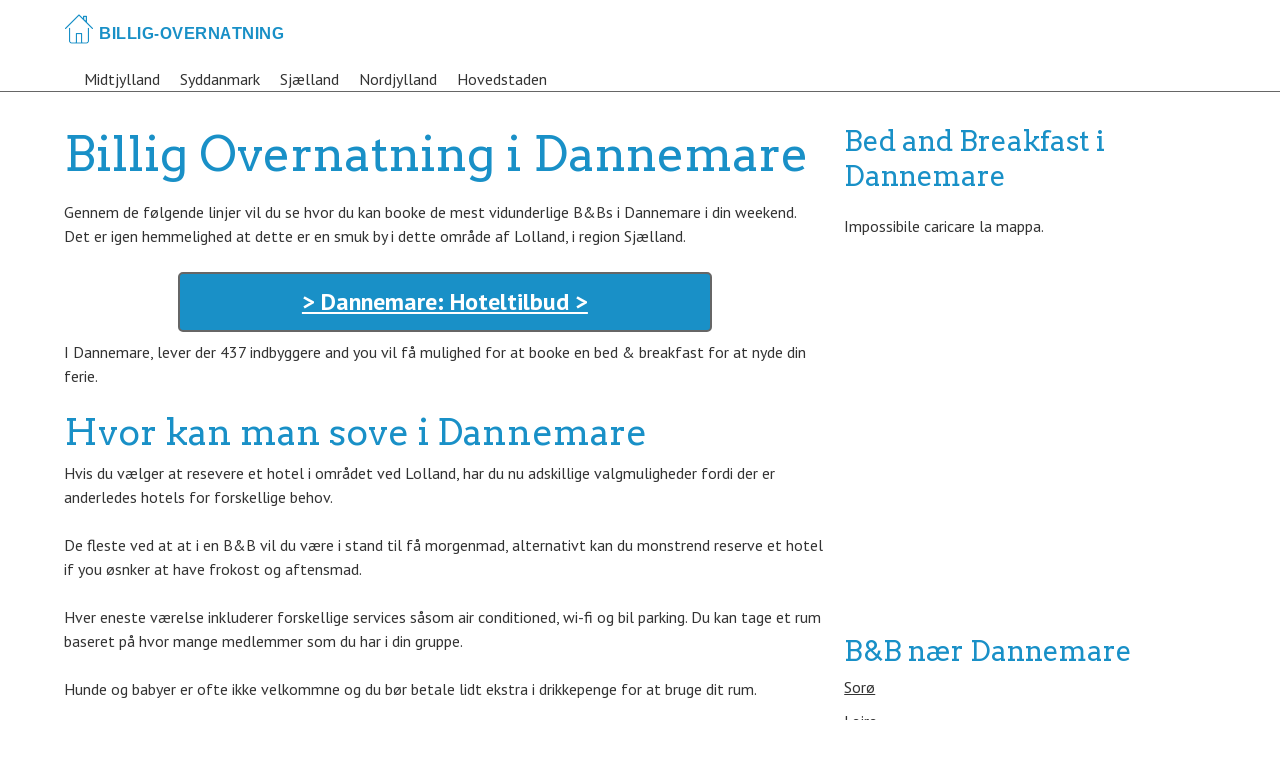

--- FILE ---
content_type: text/html; charset=UTF-8
request_url: https://billig-overnatning.dk/dannemare.html
body_size: 4915
content:
<!doctype html>
<!-- paulirish.com/2008/conditional-stylesheets-vs-css-hacks-answer-neither/ -->
<!--[if lt IE 7]> <html class="no-js lt-ie9 lt-ie8 lt-ie7" lang="da-DK" prefix="og: http://ogp.me/ns#"> <![endif]-->
<!--[if IE 7]>    <html class="no-js lt-ie9 lt-ie8" lang="da-DK" prefix="og: http://ogp.me/ns#"> <![endif]-->
<!--[if IE 8]>    <html class="no-js lt-ie9" lang="da-DK" prefix="og: http://ogp.me/ns#"> <![endif]-->
<!-- Consider adding a manifest.appcache: h5bp.com/d/Offline -->
<!--[if gt IE 8]><!--> <html class="no-js" lang="da-DK" prefix="og: http://ogp.me/ns#"> <!--<![endif]-->


<head>
	<meta charset="UTF-8" />
	<!-- Always force latest IE rendering engine (even in intranet) & Chrome Frame -->
	<meta http-equiv="X-UA-Compatible" content="IE=edge,chrome=1">

	<meta http-equiv="cleartype" content="on">

	<!-- Responsive and mobile friendly stuff -->
	<meta name="HandheldFriendly" content="True">
	<meta name="MobileOptimized" content="320">
	<meta name="viewport" content="width=device-width, initial-scale=1">

	<link rel="profile" href="http://gmpg.org/xfn/11" />
	<link rel="pingback" href="https://billig-overnatning.dk/xmlrpc.php" />

	

<!-- This site is optimized with the Yoast SEO plugin v2.3.5 - https://yoast.com/wordpress/plugins/seo/ -->
<title>Billig Overnatning i Dannemare – Bed and Breakfast i Dannemare</title>
<meta name="description" content="Her er listen over de bedste B&amp;Bs i Dannemare til en god pris. Vælg mellem det idealle hotel i Dannemare til din weekend."/>
<link rel="canonical" href="https://billig-overnatning.dk/dannemare.html" />
<meta property="og:locale" content="da_DK" />
<meta property="og:type" content="article" />
<meta property="og:title" content="Billig Overnatning i Dannemare – Bed and Breakfast i Dannemare" />
<meta property="og:description" content="Her er listen over de bedste B&amp;Bs i Dannemare til en god pris. Vælg mellem det idealle hotel i Dannemare til din weekend." />
<meta property="og:url" content="https://billig-overnatning.dk/dannemare.html" />
<meta property="og:site_name" content="Billig Overnatning" />
<meta property="article:section" content="Sjælland" />
<meta property="article:published_time" content="2016-05-15T13:43:41+00:00" />
<meta name="twitter:card" content="summary"/>
<meta name="twitter:description" content="Her er listen over de bedste B&amp;Bs i Dannemare til en god pris. Vælg mellem det idealle hotel i Dannemare til din weekend."/>
<meta name="twitter:title" content="Billig Overnatning i Dannemare – Bed and Breakfast i Dannemare"/>
<meta name="twitter:domain" content="Billig Overnatning"/>
<!-- / Yoast SEO plugin. -->

<link rel='stylesheet' id='normalize-css'  href='https://billig-overnatning.dk/wp-content/themes/quark/css/normalize.css?ver=4.1.1' type='text/css' media='all' />
<link rel='stylesheet' id='fontawesome-css'  href='https://billig-overnatning.dk/wp-content/themes/quark/css/font-awesome.min.css?ver=4.6.3' type='text/css' media='all' />
<link rel='stylesheet' id='gridsystem-css'  href='https://billig-overnatning.dk/wp-content/themes/quark/css/grid.css?ver=1.0.0' type='text/css' media='all' />
<link rel='stylesheet' id='quark-fonts-css'  href='https://fonts.googleapis.com/css?family=PT+Sans:400,400italic,700,700italic|Arvo:400&#038;subset=latin' type='text/css' media='all' />
<link rel='stylesheet' id='style-css'  href='https://billig-overnatning.dk/wp-content/themes/quark/style.css?ver=4.4.34' type='text/css' media='all' />
<script type='text/javascript' src='https://billig-overnatning.dk/wp-content/themes/quark/js/modernizr-min.js?ver=3.3.1'></script>
<style>
.button{
background-color: #1990c7;
  color: #FFF !important;
  padding: 10px 30px 10px 30px;
  font-size: 24px;
  border-bottom: 2px solid #666;
  border-right: 2px solid #666;
  border-left: 2px solid #666;
  border-top: 2px solid #666;
  clear: both;
  font-weight: bold;
  text-align: center;
  width: 70%;
  margin: 0 auto;
border-radius: 5px;
}

.button:hover{
background-color:#000;
color:#FFF !important;
}
</style>
<style>
#bannercontainer { background: #222222 url('') repeat scroll top left; }
#footercontainer { background-color: #ffffff; }
.smallprint { text-align: center; }
</style>
</head>

<body class="single single-post postid-2521 single-format-standard">

<div id="wrapper" class="hfeed site">

	<div class="visuallyhidden skip-link"><a href="#primary" title="Skip to main content">Skip to main content</a></div>

	<div id="headercontainer">

		<header id="masthead" class="site-header row" role="banner">
		
				
					<a href="https://billig-overnatning.dk/" rel="home">
													<img src="https://billig-overnatning.dk/wp-content/themes/quark/images/logo.png"  alt="logo" />
											</a>
				
			
<nav id="site-navigation" class="main-navigation" role="navigation">

<label for="show-menu" class="show-menu">Menu</label>
	<input type="checkbox" id="show-menu" role="button">
<ul id="menu">
<li id="menu-item-3046" class="menu-item menu-item-type-taxonomy menu-item-object-category menu-item-3046"><a href="https://billig-overnatning.dk/midtjylland">Midtjylland</a></li>
<li id="menu-item-3047" class="menu-item menu-item-type-taxonomy menu-item-object-category menu-item-3047"><a href="https://billig-overnatning.dk/syddanmark">Syddanmark</a></li>
<li id="menu-item-3048" class="menu-item menu-item-type-taxonomy menu-item-object-category current-post-ancestor current-menu-parent current-post-parent menu-item-3048"><a href="https://billig-overnatning.dk/sjaelland">Sjælland</a></li>
<li id="menu-item-3049" class="menu-item menu-item-type-taxonomy menu-item-object-category menu-item-3049"><a href="https://billig-overnatning.dk/nordjylland">Nordjylland</a></li>
<li id="menu-item-3050" class="menu-item menu-item-type-taxonomy menu-item-object-category menu-item-3050"><a href="https://billig-overnatning.dk/hovedstaden">Hovedstaden</a></li>
		
	</ul></nav>
			
								 <!-- /.site-navigation.main-navigation -->
			 <!-- /.col.grid_7_of_12 -->
		</header> <!-- /#masthead.site-header.row -->

	</div> <!-- /#headercontainer -->
	

	<div id="maincontentcontainer">
		
	<div id="primary" class="site-content row" role="main">

			<div class="col grid_8_of_12">

				
					
	<article id="post-2521" class="post-2521 post type-post status-publish format-standard hentry category-sjaelland">
				<header class="entry-header">
							<h1 class="entry-title">Billig Overnatning i Dannemare</h1>
											</header> <!-- /.entry-header -->

					<div class="entry-content">
				<p>Gennem de f&oslash;lgende linjer vil du se hvor du kan booke de mest vidunderlige B&#038;Bs i Dannemare i din weekend.<br />
Det er igen hemmelighed at dette er en smuk by i dette omr&aring;de af Lolland, i region Sjælland.</p><div class='code-block code-block-1' style='margin:8px 0px;'><a href="https://www.booking.com/searchresults.da.html?aid=1583852&dcid=4&class_interval=1&csflt={}&dest_type=city&group_adults=2&group_children=0&label_click=undef&no_rooms=1&ss=Dannemare&offset=0&offset_unavail=1&review_score_group=empty&room1=A,A&sb_price_type=total&score_min=0&si=ai,co,ci,re,di&origin=disamb&srpos=1" onclick="ga('send','event','Outgoing Links','Booking')" rel="nofollow" style="color:#FFF;"><p class="button">> Dannemare: Hoteltilbud ></p></a>
</div>
<p>I Dannemare, lever der 437 indbyggere and you vil f&aring; mulighed for at booke en bed &#038; breakfast for at nyde din ferie.</p>
<h2>Hvor kan man sove i Dannemare</h2>
<p>Hvis du v&aelig;lger at resevere et hotel i omr&aring;det ved Lolland, har du nu adskillige valgmuligheder fordi der er anderledes hotels for forskellige behov.</p>
<p>De fleste ved at at i en B&#038;B vil du v&aelig;re i stand til  f&aring; morgenmad, alternativt kan du monstrend reserve et hotel if you &oslash;snker at have frokost og aftensmad. </p>
<p>Hver eneste v&aelig;relse inkluderer forskellige services s&aring;som air conditioned, wi-fi og bil parking. Du kan tage et rum baseret p&aring; hvor mange medlemmer som du har i din gruppe.</p>
<p>Hunde og babyer er ofte ikke  velkommne og du b&oslash;r betale lidt ekstra i drikkepenge for at bruge dit rum.</p>
<h2>Guide til at booke et bed and breakfast i dit omr&aring;de ved Lolland</h2>
<p>Du kan v&aelig;lge et hotel ved at analysere antallet af  stars, og pris og andre tilbud det inkluderer. S&aring; snart du er klar til at f&aelig;rdigg&oslash;re din k&oslash;b, skal du bare udfylde ordren i den website, betale med MasterCard og give et telefonkald til receptionen i Dannemare for at verify dit check-in og antal dage.</p>
<p>Husk at checke det tilbud p&aring; andre websites og l&aelig;s dereviews af tidligere kunders bes&oslash;g, for at finde complaints ved det specifkke bed and breakfast.</p>
<div class='code-block code-block-2' style='margin:8px 0px;'><a href="https://www.booking.com/searchresults.da.html?aid=1583852&dcid=4&class_interval=1&csflt={}&dest_type=city&group_adults=2&group_children=0&label_click=undef&no_rooms=1&ss=Dannemare&offset=0&offset_unavail=1&review_score_group=empty&room1=A,A&sb_price_type=total&score_min=0&si=ai,co,ci,re,di&origin=disamb&srpos=1" onclick="ga('send','event','Outgoing Links','Booking')" rel="nofollow" style="color:#FFF;"><p class="button">> Dannemare: Hoteltilbud ></p></a></div><div class='code-block code-block-4' style='margin:8px 0px;'><div class="breadcrumbs">
					<div class="breadcrumbs-container col s12">
				
				<ol class="breadcrumb-top" itemscope itemtype="https://schema.org/BreadcrumbList">
  <li itemprop="itemListElement" itemscope
      itemtype="https://schema.org/ListItem">
    <a itemprop="item" href="https://billig-overnatning.dk">
        <span itemprop="name">Billig Overnatning</span></a>
    <meta itemprop="position" content="1" />
  </li> 

  <li itemprop="itemListElement" itemscope
      itemtype="https://schema.org/ListItem">
<a itemscope itemtype="https://schema.org/WebPage"
       itemprop="item" itemid="https://billig-overnatning.dk/sjaelland"
       href="https://billig-overnatning.dk/sjaelland">
      <span itemprop="name">Sjælland</span></a>
    <meta itemprop="position" content="2" />
  </li> 
  <li itemprop="itemListElement" itemscope
      itemtype="https://schema.org/ListItem">
    <span itemprop="name">Dannemare</span>
    <meta itemprop="position" content="3" />
  </li>
</ol>
</div></div>
				     
            	

           </div>							</div> <!-- /.entry-content -->
		
		<footer class="entry-meta">
											</footer> <!-- /.entry-meta -->
	</article> <!-- /#post -->

					

							<nav role="navigation" id="nav-below" class="site-navigation post-navigation nav-single">
			<h3 class="assistive-text">Post navigation</h3>

			
				<div class="nav-previous"><a href="https://billig-overnatning.dk/gammel-tollose.html" rel="prev"><span class="meta-nav"><i class="fa fa-angle-left" aria-hidden="true"></i></span> Gammel Tølløse</a></div>				<div class="nav-next"><a href="https://billig-overnatning.dk/nymindegab.html" rel="next">Nymindegab <span class="meta-nav"><i class="fa fa-angle-right" aria-hidden="true"></i></span></a></div>
			
		</nav><!-- #nav-below -->
		
				
			</div> <!-- /.col.grid_8_of_12 -->
				<div class="col grid_4_of_12">

		<div id="secondary" class="widget-area" role="complementary">
			<aside id="execphp-2" class="widget widget_execphp">			<div class="execphpwidget"><h3>Bed and Breakfast i Dannemare</h3>



<div id="map" style="height:400px;height:400px;margin:20px 0" >
<br></div>



<h3>B&B nær Dannemare</h3>
  <ul>
                       <li>
                    <a href="https://billig-overnatning.dk/soro.html">
                       Sorø                    </a>
                 </li>                           <li>
                    <a href="https://billig-overnatning.dk/lejre.html">
                       Lejre                    </a>
                 </li>                           <li>
                    <a href="https://billig-overnatning.dk/forlev.html">
                       Forlev                    </a>
                 </li>                           <li>
                    <a href="https://billig-overnatning.dk/barse.html">
                       Bårse                    </a>
                 </li>                           <li>
                    <a href="https://billig-overnatning.dk/hasselo-plantage.html">
                       Hasselø Plantage                    </a>
                 </li>                           <li>
                    <a href="https://billig-overnatning.dk/gundsomagle.html">
                       Gundsømagle                    </a>
                 </li>                           <li>
                    <a href="https://billig-overnatning.dk/snertinge.html">
                       Snertinge                    </a>
                 </li>                           <li>
                    <a href="https://billig-overnatning.dk/tybjerglille-bakker.html">
                       Tybjerglille Bakker                    </a>
                 </li>                           <li>
                    <a href="https://billig-overnatning.dk/nyrad.html">
                       Nyråd                    </a>
                 </li>                           <li>
                    <a href="https://billig-overnatning.dk/roskilde.html">
                       Roskilde                    </a>
                 </li>            </ul>



</div>
		</aside><aside id="search-2" class="widget widget_search"><h3 class="widget-title">Find et hotel</h3><form role="search" method="get" class="search-form" action="https://billig-overnatning.dk/">
				<label>
					<span class="screen-reader-text">Søg efter:</span>
					<input type="search" class="search-field" placeholder="Søg &hellip;" value="" name="s" title="Søg efter:" />
				</label>
				<input type="submit" class="search-submit" value="Søg" />
			</form></aside>
		</div> <!-- /#secondary.widget-area -->

	</div> <!-- /.col.grid_4_of_12 -->

	</div> <!-- /#primary.site-content.row -->


			</div> <!-- /#maincontentcontainer -->

	<div id="footercontainer">

		<footer class="site-footer row" role="contentinfo">

			
		</footer> <!-- /.site-footer.row -->

		<div class="row smallprint"><p>IT03808600161</p>
<p align="center"><a href="/kontakter">Kontakter</a> &#8211; <a href="/privatliv">Privatliv</a></p>
</div> <!-- /.smallprint -->
	</div> <!-- /.footercontainer -->

</div> <!-- /.#wrapper.hfeed.site -->

<link rel="stylesheet" href="https://unpkg.com/leaflet@1.7.1/dist/leaflet.css" />
  <script src="https://unpkg.com/leaflet@1.7.1/dist/leaflet.js"></script>
  <script>
    const cityName = "Dannemare+Danmark";
const cityx = "Dannemare - Danmark";
    const geocodingUrl = `https://nominatim.openstreetmap.org/search?q=${cityName}&format=json`;
    function initMap(latitude, longitude) {
      var map = L.map("map").setView([latitude, longitude], 13);
      map.attributionControl.setPrefix("");
      L.tileLayer("https://{s}.tile.openstreetmap.org/{z}/{x}/{y}.png", {
        attribution: "© <a href=\"https://www.openstreetmap.org/copyright\" rel=\"nofollow\">OpenStreetMap</a> contributors + Leaflet"
      }).addTo(map);

      L.marker([latitude, longitude]).addTo(map)
        .bindPopup(`<b>${cityx}</b>`).openPopup();
    }
    fetch(geocodingUrl)
      .then(response => response.json())
      .then(data => {
        if (data && data.length > 0) {
          const latitude = data[0].lat;
          const longitude = data[0].lon;
          initMap(latitude, longitude);
        } else {
          document.getElementById("map").innerHTML = "Città non trovata.";
        }
      })
      .catch(error => {
        console.error("Errore durante il geocoding:", error);
        document.getElementById("map").innerHTML = "Impossibile caricare la mappa.";
      });
  </script></body>

</html>